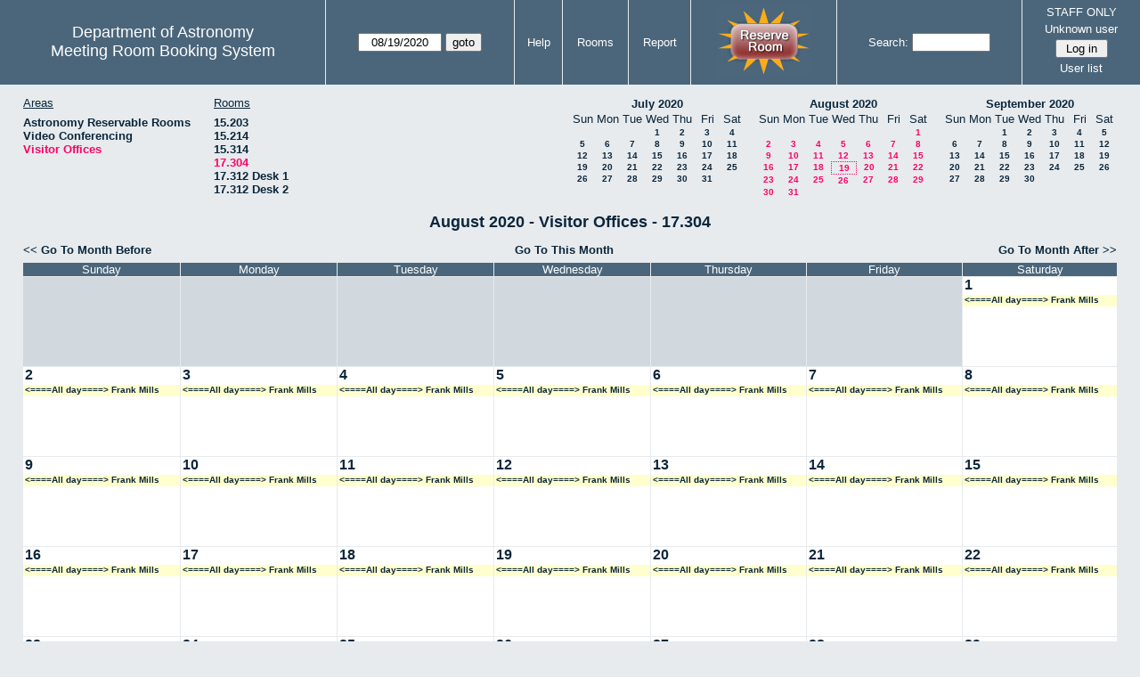

--- FILE ---
content_type: text/html; charset=utf-8
request_url: https://www.as.utexas.edu/meeting/month.php?year=2020&month=08&day=19&area=10&room=38
body_size: 46700
content:
<!DOCTYPE html>
<html>
  <head>
  <meta charset="utf-8">
    <link href="jquery/ui/css/sunny/jquery-ui-1.8.16.custom.css" rel="stylesheet" type="text/css">
    
    <link href="jquery/datatables/css/mrbs-page.css" rel="stylesheet" type="text/css">
    <link href="jquery/datatables/css/mrbs-table.css" rel="stylesheet" type="text/css">
    <link href="jquery/datatables/css/ColReorder.css" rel="stylesheet" type="text/css">
    <link href="jquery/datatables/css/ColVis.css" rel="stylesheet" type="text/css">
    
    <link rel="stylesheet" href="mrbs.css.php" type="text/css">
    <link rel="stylesheet" media="print" href="mrbs-print.css.php" type="text/css">

    <!--[if IE]>
    <link rel="stylesheet" href="mrbs-ie.css" type="text/css">
    <![endif]-->
    <!--[if IE 8]>
    <link rel="stylesheet" href="mrbs-ie8.css" type="text/css">
    <![endif]-->
    <!--[if lte IE 8]>
    <link rel="stylesheet" href="mrbs-ielte8.css" type="text/css">
    <![endif]-->
    <!--[if lte IE 7]>
    <link rel="stylesheet" href="mrbs-ielte7.css.php" type="text/css">
    <![endif]-->
    <!--[if lte IE 6]>
    <link rel="stylesheet" href="mrbs-ielte6.css" type="text/css">
    <![endif]-->
    
    <meta name="robots" content="noindex">
    <title>Meeting Room Booking System</title>

        
    <script type="text/javascript" src="jquery/jquery-1.6.4.min.js"></script>
    <script type="text/javascript" src="jquery/ui/jquery-ui-1.8.16.custom.min.js"></script>
    <script type="text/javascript" src="jquery/ui/jquery-ui-i18n.js"></script>
        <script type="text/javascript" src="jquery/ui/jquery-ui-datepicker-en.js"></script>
    <script type="text/javascript" src="jquery/ui/jquery-ui-datepicker-en-US.js"></script>
     
        <script type="text/javascript">
      //<![CDATA[
      var lteIE6 = false;
      //]]>
    </script>
    <!--[if lte IE 6]>
    <script type="text/javascript">
      //<![CDATA[
      var lteIE6 = true;
      //]]>
    </script>
    <![endif]-->
    
        <script type="text/javascript">
      //<![CDATA[
      var lteIE7 = false;
      //]]>
    </script>
    <!--[if lte IE 7]>
    <script type="text/javascript">
      //<![CDATA[
      var lteIE7 = true;
      //]]>
    </script>
    <![endif]-->
    
        <script type="text/javascript">
      //<![CDATA[
      var lteIE8 = false;
      //]]>
    </script>
    <!--[if lte IE 8]>
    <script type="text/javascript">
      //<![CDATA[
      var lteIE8 = true;
      //]]>
    </script>
    <![endif]-->
      
        <script type="text/javascript">

//<![CDATA[

function getErrorList(errors)
{
  var result = {html: '', text: ''};
  var patternSpan = /<span[\s\S]*span>/gi;
  var patternTags = /<\S[^><]*>/g;
  result.html += "<ul>";
  for (var i=0; i<errors.length; i++)
  {
    result.html += "<li>" + errors[i] + "<\/li>";
    result.text += '(' + (i+1).toString() + ') ';
        result.text += errors[i].replace(patternSpan, '').replace(patternTags, '') + "  \n";
  }
  result.html += "<\/ul>";
  return result;
}

$(function() {
  $.datepicker.setDefaults($.datepicker.regional['en']);
$.datepicker.setDefaults($.datepicker.regional['en']);
  $.datepicker.setDefaults({
    showOtherMonths: true,
    selectOtherMonths: true,
    changeMonth: true,
    changeYear: true,
    duration: 'fast',
    showWeek: false,
    firstDay: 0,
    altFormat: 'yy-mm-dd',
    onClose: function(dateText, inst) {datepicker_close(dateText, inst);}
  });
});


function datepicker_close(dateText, inst, formId)
{
  var alt_id = inst.id + '_alt';
  var date = document.getElementById(alt_id).value.split('-');
  document.getElementById(alt_id + '_year').value  = date[0];
  document.getElementById(alt_id + '_month').value = date[1];
  document.getElementById(alt_id + '_day').value   = date[2];
  document.getElementById(inst.id).blur();
    if (formId)
  {
    var form = document.getElementById(formId);
    form.submit();
  }
}




$(window).load(function() {

    // if there's a logon box, set the username input field in focus
  var logonForm = document.getElementById('logon');
  if (logonForm && logonForm.NewUserName)
  {
    logonForm.NewUserName.focus();
  }
  
    if (!lteIE6)
  {
    $('<input>').attr({
        type: 'hidden',
        name: 'datatable',
        value: '1'
      }).appendTo('#header_search');
  }
  

      if (lteIE6)
    {
      var dayWeekTable = $('#day_main, #week_main');
      dayWeekTable.find('td.new')
        .hover(function() {
            $(this).not('.multiple_booking').toggleClass('new_hover');
          });
      dayWeekTable.find('td')
        .hover(function() {
            $(this).parent().find('td.row_labels').toggleClass('row_labels_hover');
          });
      $('#month_main .valid a.new_booking')
        .parent().parent()
        .hover(function() {
            $(this).toggleClass('valid_hover');
          });
    }                             
                                     
    
});


//]]>
    </script>
  </head>
  <body class="non_js month">
    <script type="text/javascript">
      //<![CDATA[
      $('body').addClass('js').removeClass('non_js');
      //]]>
    </script> 

    <div class="screenonly">


  <table id="banner">
    <tr>
      <td id="company">
        <div>
          <div id="logo">
<span>Department of Astronomy</span>
</div>
          <div id="mrbs">
            <a href="index.php">Meeting Room Booking System</a>
          </div>
        </div>
      </td>
      
      <td>
        <form action="day.php" method="get" id="Form1">
          <div>
            <span id="dateselector">
<select name="day">
<option>1</option>
<option>2</option>
<option>3</option>
<option>4</option>
<option>5</option>
<option>6</option>
<option>7</option>
<option>8</option>
<option>9</option>
<option>10</option>
<option>11</option>
<option>12</option>
<option>13</option>
<option>14</option>
<option>15</option>
<option>16</option>
<option>17</option>
<option>18</option>
<option selected="selected">19</option>
<option>20</option>
<option>21</option>
<option>22</option>
<option>23</option>
<option>24</option>
<option>25</option>
<option>26</option>
<option>27</option>
<option>28</option>
<option>29</option>
<option>30</option>
<option>31</option>
</select>
<select name="month">
<option value="1">Jan</option>
<option value="2">Feb</option>
<option value="3">Mar</option>
<option value="4">Apr</option>
<option value="5">May</option>
<option value="6">Jun</option>
<option value="7">Jul</option>
<option value="8" selected="selected">Aug</option>
<option value="9">Sep</option>
<option value="10">Oct</option>
<option value="11">Nov</option>
<option value="12">Dec</option>
</select>
<select name="year">
<option value="2015">2015</option>
<option value="2016">2016</option>
<option value="2017">2017</option>
<option value="2018">2018</option>
<option value="2019">2019</option>
<option value="2020" selected="selected">2020</option>
<option value="2021">2021</option>
<option value="2022">2022</option>
<option value="2023">2023</option>
<option value="2024">2024</option>
<option value="2025">2025</option>
<option value="2026">2026</option>
<option value="2027">2027</option>
<option value="2028">2028</option>
<option value="2029">2029</option>
<option value="2030">2030</option>
</select>
</span>
  <script type="text/javascript">

  $(function() {
    $("#datepicker").datepicker({yearRange: '2015:2030',
                                                       altField: '#datepicker_alt'
                                                       , onClose: function(dateText, inst) {datepicker_close(dateText, inst, 'Form1');}                                                      });
        var initial_date = new Date(2020, 7, 19);
    var dateFormat = $("#datepicker").datepicker( "option", "dateFormat" );
    document.getElementById('datepicker').value = $.datepicker.formatDate(dateFormat, initial_date);
    document.getElementById('datepicker_alt_day').value = 19;
    document.getElementById('datepicker_alt_month').value = 8;
    document.getElementById('datepicker_alt_year').value = 2020;
    $(".ui-datepicker").draggable();
  });
 
  
  var dateselector = document.getElementById('dateselector');
  var datepicker_html = '<input class="date" type="text" id="datepicker">\n';
    datepicker_html += '<input type="hidden" id="datepicker_alt"'
  datepicker_html += ' name="_alt"';
  datepicker_html += ' value="2020-8-19"';
  datepicker_html += ' disabled="disabled">\n';
    datepicker_html += '<input type="hidden" id="datepicker_alt_day" name="day">\n';
  datepicker_html += '<input type="hidden" id="datepicker_alt_month" name="month">\n';
  datepicker_html += '<input type="hidden" id="datepicker_alt_year" name="year">\n';
  dateselector.innerHTML = datepicker_html;
  
  </script>
  <input type="hidden" name="area" value="10">
<input type="hidden" name="room" value="38">
<input type="submit" value="goto">
           </div>
        </form>
              </td>
      <td>
<a href="help.php?day=19&amp;month=8&amp;year=2020&amp;area=10&amp;room=38">Help</a>
</td>
<td>
<a href="admin.php?day=19&amp;month=8&amp;year=2020&amp;area=10&amp;room=38">Rooms</a>
</td>
<td>
<a href="report.php?day=19&amp;month=8&amp;year=2020&amp;area=10&amp;room=38">Report</a>
</td>
      
      <td style="background-color: #4b667b;">
      <a href="https://utexas.qualtrics.com/jfe/form/SV_b3MyFhuuGiKqZlc" target="_blank"><img border=0 width=105 height=80 src="images/book1.jpg" alt="book meeting room"></a>
      </td>
      <td>
        <form id="header_search" method="get" action="search.php">
          <div>
            <a href="search.php?advanced=1">Search:</a>
            <input type="text"   name="search_str" value="">
            <input type="hidden" name="day"        value="19">
            <input type="hidden" name="month"      value="8">
            <input type="hidden" name="year"       value="2020">
            <input type="hidden" name="area" value="10">
<input type="hidden" name="room" value="38">
          </div>
        </form>
      </td>
      
      <td>
STAFF ONLY
<div id="logon_box">
                <a href="">Unknown user</a>
                <form method="post" action="admin.php">
                  <div>
                    <input type="hidden" name="TargetURL" value="month.php?year=2020&amp;month=08&amp;day=19&amp;area=10&amp;room=38">
                    <input type="hidden" name="Action" value="QueryName">
                    <input type="submit" value=" Log in ">
                  </div>
                </form>
<a href="edit_users.php">User list</a>
</div>
</td>
    </tr>
  </table>
</div>

<div id="contents">
<div id="dwm_header" class="screenonly">
<div id="dwm_areas">
<h3>Areas</h3>
<ul>
<li><a href="month.php?year=2020&amp;month=8&amp;day=19&amp;area=2"><span>Astronomy Reservable Rooms</span></a></li>
<li><a href="month.php?year=2020&amp;month=8&amp;day=19&amp;area=9"><span>Video Conferencing</span></a></li>
<li><a href="month.php?year=2020&amp;month=8&amp;day=19&amp;area=10"><span class="current">Visitor Offices</span></a></li>
</ul>
</div>
<div id="dwm_rooms">
<h3>Rooms</h3><ul>
<li><a href="month.php?year=2020&amp;month=8&amp;day=19&amp;area=10&amp;room=57"><span>15.203</span></a></li>
<li><a href="month.php?year=2020&amp;month=8&amp;day=19&amp;area=10&amp;room=49"><span>15.214</span></a></li>
<li><a href="month.php?year=2020&amp;month=8&amp;day=19&amp;area=10&amp;room=53"><span>15.314</span></a></li>
<li><a href="month.php?year=2020&amp;month=8&amp;day=19&amp;area=10&amp;room=38"><span class="current">17.304</span></a></li>
<li><a href="month.php?year=2020&amp;month=8&amp;day=19&amp;area=10&amp;room=55"><span>17.312 Desk 1</span></a></li>
<li><a href="month.php?year=2020&amp;month=8&amp;day=19&amp;area=10&amp;room=56"><span>17.312 Desk 2</span></a></li>
</ul>
</div>
<div id="cals" class="screenonly">
<div id="cal_last">
<table class="calendar">
<thead>
<tr>
<th colspan="7"><a href="month.php?year=2020&amp;month=07&amp;day=19&amp;area=10&amp;room=38">July&nbsp;2020</a></th>
</tr>
<tr>
<th>Sun</th>
<th>Mon</th>
<th>Tue</th>
<th>Wed</th>
<th>Thu</th>
<th>Fri</th>
<th>Sat</th>
</tr>
</thead>
<tbody>
<tr>
<td>&nbsp;</td>
<td>&nbsp;</td>
<td>&nbsp;</td>
<td><a href="month.php?year=2020&amp;month=07&amp;day=1&amp;area=10&amp;room=38">1</a></td>
<td><a href="month.php?year=2020&amp;month=07&amp;day=2&amp;area=10&amp;room=38">2</a></td>
<td><a href="month.php?year=2020&amp;month=07&amp;day=3&amp;area=10&amp;room=38">3</a></td>
<td><a href="month.php?year=2020&amp;month=07&amp;day=4&amp;area=10&amp;room=38">4</a></td>
</tr>
<tr>
<td><a href="month.php?year=2020&amp;month=07&amp;day=5&amp;area=10&amp;room=38">5</a></td>
<td><a href="month.php?year=2020&amp;month=07&amp;day=6&amp;area=10&amp;room=38">6</a></td>
<td><a href="month.php?year=2020&amp;month=07&amp;day=7&amp;area=10&amp;room=38">7</a></td>
<td><a href="month.php?year=2020&amp;month=07&amp;day=8&amp;area=10&amp;room=38">8</a></td>
<td><a href="month.php?year=2020&amp;month=07&amp;day=9&amp;area=10&amp;room=38">9</a></td>
<td><a href="month.php?year=2020&amp;month=07&amp;day=10&amp;area=10&amp;room=38">10</a></td>
<td><a href="month.php?year=2020&amp;month=07&amp;day=11&amp;area=10&amp;room=38">11</a></td>
</tr>
<tr>
<td><a href="month.php?year=2020&amp;month=07&amp;day=12&amp;area=10&amp;room=38">12</a></td>
<td><a href="month.php?year=2020&amp;month=07&amp;day=13&amp;area=10&amp;room=38">13</a></td>
<td><a href="month.php?year=2020&amp;month=07&amp;day=14&amp;area=10&amp;room=38">14</a></td>
<td><a href="month.php?year=2020&amp;month=07&amp;day=15&amp;area=10&amp;room=38">15</a></td>
<td><a href="month.php?year=2020&amp;month=07&amp;day=16&amp;area=10&amp;room=38">16</a></td>
<td><a href="month.php?year=2020&amp;month=07&amp;day=17&amp;area=10&amp;room=38">17</a></td>
<td><a href="month.php?year=2020&amp;month=07&amp;day=18&amp;area=10&amp;room=38">18</a></td>
</tr>
<tr>
<td><a href="month.php?year=2020&amp;month=07&amp;day=19&amp;area=10&amp;room=38">19</a></td>
<td><a href="month.php?year=2020&amp;month=07&amp;day=20&amp;area=10&amp;room=38">20</a></td>
<td><a href="month.php?year=2020&amp;month=07&amp;day=21&amp;area=10&amp;room=38">21</a></td>
<td><a href="month.php?year=2020&amp;month=07&amp;day=22&amp;area=10&amp;room=38">22</a></td>
<td><a href="month.php?year=2020&amp;month=07&amp;day=23&amp;area=10&amp;room=38">23</a></td>
<td><a href="month.php?year=2020&amp;month=07&amp;day=24&amp;area=10&amp;room=38">24</a></td>
<td><a href="month.php?year=2020&amp;month=07&amp;day=25&amp;area=10&amp;room=38">25</a></td>
</tr>
<tr>
<td><a href="month.php?year=2020&amp;month=07&amp;day=26&amp;area=10&amp;room=38">26</a></td>
<td><a href="month.php?year=2020&amp;month=07&amp;day=27&amp;area=10&amp;room=38">27</a></td>
<td><a href="month.php?year=2020&amp;month=07&amp;day=28&amp;area=10&amp;room=38">28</a></td>
<td><a href="month.php?year=2020&amp;month=07&amp;day=29&amp;area=10&amp;room=38">29</a></td>
<td><a href="month.php?year=2020&amp;month=07&amp;day=30&amp;area=10&amp;room=38">30</a></td>
<td><a href="month.php?year=2020&amp;month=07&amp;day=31&amp;area=10&amp;room=38">31</a></td>
<td>&nbsp;</td>
</tr>
</tbody>
</table>
</div>
<div id="cal_this">
<table class="calendar">
<thead>
<tr>
<th colspan="7"><a href="month.php?year=2020&amp;month=08&amp;day=19&amp;area=10&amp;room=38">August&nbsp;2020</a></th>
</tr>
<tr>
<th>Sun</th>
<th>Mon</th>
<th>Tue</th>
<th>Wed</th>
<th>Thu</th>
<th>Fri</th>
<th>Sat</th>
</tr>
</thead>
<tbody>
<tr>
<td>&nbsp;</td>
<td>&nbsp;</td>
<td>&nbsp;</td>
<td>&nbsp;</td>
<td>&nbsp;</td>
<td>&nbsp;</td>
<td><a class="current" href="month.php?year=2020&amp;month=08&amp;day=1&amp;area=10&amp;room=38">1</a></td>
</tr>
<tr>
<td><a class="current" href="month.php?year=2020&amp;month=08&amp;day=2&amp;area=10&amp;room=38">2</a></td>
<td><a class="current" href="month.php?year=2020&amp;month=08&amp;day=3&amp;area=10&amp;room=38">3</a></td>
<td><a class="current" href="month.php?year=2020&amp;month=08&amp;day=4&amp;area=10&amp;room=38">4</a></td>
<td><a class="current" href="month.php?year=2020&amp;month=08&amp;day=5&amp;area=10&amp;room=38">5</a></td>
<td><a class="current" href="month.php?year=2020&amp;month=08&amp;day=6&amp;area=10&amp;room=38">6</a></td>
<td><a class="current" href="month.php?year=2020&amp;month=08&amp;day=7&amp;area=10&amp;room=38">7</a></td>
<td><a class="current" href="month.php?year=2020&amp;month=08&amp;day=8&amp;area=10&amp;room=38">8</a></td>
</tr>
<tr>
<td><a class="current" href="month.php?year=2020&amp;month=08&amp;day=9&amp;area=10&amp;room=38">9</a></td>
<td><a class="current" href="month.php?year=2020&amp;month=08&amp;day=10&amp;area=10&amp;room=38">10</a></td>
<td><a class="current" href="month.php?year=2020&amp;month=08&amp;day=11&amp;area=10&amp;room=38">11</a></td>
<td><a class="current" href="month.php?year=2020&amp;month=08&amp;day=12&amp;area=10&amp;room=38">12</a></td>
<td><a class="current" href="month.php?year=2020&amp;month=08&amp;day=13&amp;area=10&amp;room=38">13</a></td>
<td><a class="current" href="month.php?year=2020&amp;month=08&amp;day=14&amp;area=10&amp;room=38">14</a></td>
<td><a class="current" href="month.php?year=2020&amp;month=08&amp;day=15&amp;area=10&amp;room=38">15</a></td>
</tr>
<tr>
<td><a class="current" href="month.php?year=2020&amp;month=08&amp;day=16&amp;area=10&amp;room=38">16</a></td>
<td><a class="current" href="month.php?year=2020&amp;month=08&amp;day=17&amp;area=10&amp;room=38">17</a></td>
<td><a class="current" href="month.php?year=2020&amp;month=08&amp;day=18&amp;area=10&amp;room=38">18</a></td>
<td id="sticky_day"><a class="current" href="month.php?year=2020&amp;month=08&amp;day=19&amp;area=10&amp;room=38">19</a></td>
<td><a class="current" href="month.php?year=2020&amp;month=08&amp;day=20&amp;area=10&amp;room=38">20</a></td>
<td><a class="current" href="month.php?year=2020&amp;month=08&amp;day=21&amp;area=10&amp;room=38">21</a></td>
<td><a class="current" href="month.php?year=2020&amp;month=08&amp;day=22&amp;area=10&amp;room=38">22</a></td>
</tr>
<tr>
<td><a class="current" href="month.php?year=2020&amp;month=08&amp;day=23&amp;area=10&amp;room=38">23</a></td>
<td><a class="current" href="month.php?year=2020&amp;month=08&amp;day=24&amp;area=10&amp;room=38">24</a></td>
<td><a class="current" href="month.php?year=2020&amp;month=08&amp;day=25&amp;area=10&amp;room=38">25</a></td>
<td><a class="current" href="month.php?year=2020&amp;month=08&amp;day=26&amp;area=10&amp;room=38">26</a></td>
<td><a class="current" href="month.php?year=2020&amp;month=08&amp;day=27&amp;area=10&amp;room=38">27</a></td>
<td><a class="current" href="month.php?year=2020&amp;month=08&amp;day=28&amp;area=10&amp;room=38">28</a></td>
<td><a class="current" href="month.php?year=2020&amp;month=08&amp;day=29&amp;area=10&amp;room=38">29</a></td>
</tr>
<tr>
<td><a class="current" href="month.php?year=2020&amp;month=08&amp;day=30&amp;area=10&amp;room=38">30</a></td>
<td><a class="current" href="month.php?year=2020&amp;month=08&amp;day=31&amp;area=10&amp;room=38">31</a></td>
<td>&nbsp;</td>
<td>&nbsp;</td>
<td>&nbsp;</td>
<td>&nbsp;</td>
<td>&nbsp;</td>
</tr>
</tbody>
</table>
</div>
<div id="cal_next">
<table class="calendar">
<thead>
<tr>
<th colspan="7"><a href="month.php?year=2020&amp;month=09&amp;day=19&amp;area=10&amp;room=38">September&nbsp;2020</a></th>
</tr>
<tr>
<th>Sun</th>
<th>Mon</th>
<th>Tue</th>
<th>Wed</th>
<th>Thu</th>
<th>Fri</th>
<th>Sat</th>
</tr>
</thead>
<tbody>
<tr>
<td>&nbsp;</td>
<td>&nbsp;</td>
<td><a href="month.php?year=2020&amp;month=09&amp;day=1&amp;area=10&amp;room=38">1</a></td>
<td><a href="month.php?year=2020&amp;month=09&amp;day=2&amp;area=10&amp;room=38">2</a></td>
<td><a href="month.php?year=2020&amp;month=09&amp;day=3&amp;area=10&amp;room=38">3</a></td>
<td><a href="month.php?year=2020&amp;month=09&amp;day=4&amp;area=10&amp;room=38">4</a></td>
<td><a href="month.php?year=2020&amp;month=09&amp;day=5&amp;area=10&amp;room=38">5</a></td>
</tr>
<tr>
<td><a href="month.php?year=2020&amp;month=09&amp;day=6&amp;area=10&amp;room=38">6</a></td>
<td><a href="month.php?year=2020&amp;month=09&amp;day=7&amp;area=10&amp;room=38">7</a></td>
<td><a href="month.php?year=2020&amp;month=09&amp;day=8&amp;area=10&amp;room=38">8</a></td>
<td><a href="month.php?year=2020&amp;month=09&amp;day=9&amp;area=10&amp;room=38">9</a></td>
<td><a href="month.php?year=2020&amp;month=09&amp;day=10&amp;area=10&amp;room=38">10</a></td>
<td><a href="month.php?year=2020&amp;month=09&amp;day=11&amp;area=10&amp;room=38">11</a></td>
<td><a href="month.php?year=2020&amp;month=09&amp;day=12&amp;area=10&amp;room=38">12</a></td>
</tr>
<tr>
<td><a href="month.php?year=2020&amp;month=09&amp;day=13&amp;area=10&amp;room=38">13</a></td>
<td><a href="month.php?year=2020&amp;month=09&amp;day=14&amp;area=10&amp;room=38">14</a></td>
<td><a href="month.php?year=2020&amp;month=09&amp;day=15&amp;area=10&amp;room=38">15</a></td>
<td><a href="month.php?year=2020&amp;month=09&amp;day=16&amp;area=10&amp;room=38">16</a></td>
<td><a href="month.php?year=2020&amp;month=09&amp;day=17&amp;area=10&amp;room=38">17</a></td>
<td><a href="month.php?year=2020&amp;month=09&amp;day=18&amp;area=10&amp;room=38">18</a></td>
<td><a href="month.php?year=2020&amp;month=09&amp;day=19&amp;area=10&amp;room=38">19</a></td>
</tr>
<tr>
<td><a href="month.php?year=2020&amp;month=09&amp;day=20&amp;area=10&amp;room=38">20</a></td>
<td><a href="month.php?year=2020&amp;month=09&amp;day=21&amp;area=10&amp;room=38">21</a></td>
<td><a href="month.php?year=2020&amp;month=09&amp;day=22&amp;area=10&amp;room=38">22</a></td>
<td><a href="month.php?year=2020&amp;month=09&amp;day=23&amp;area=10&amp;room=38">23</a></td>
<td><a href="month.php?year=2020&amp;month=09&amp;day=24&amp;area=10&amp;room=38">24</a></td>
<td><a href="month.php?year=2020&amp;month=09&amp;day=25&amp;area=10&amp;room=38">25</a></td>
<td><a href="month.php?year=2020&amp;month=09&amp;day=26&amp;area=10&amp;room=38">26</a></td>
</tr>
<tr>
<td><a href="month.php?year=2020&amp;month=09&amp;day=27&amp;area=10&amp;room=38">27</a></td>
<td><a href="month.php?year=2020&amp;month=09&amp;day=28&amp;area=10&amp;room=38">28</a></td>
<td><a href="month.php?year=2020&amp;month=09&amp;day=29&amp;area=10&amp;room=38">29</a></td>
<td><a href="month.php?year=2020&amp;month=09&amp;day=30&amp;area=10&amp;room=38">30</a></td>
<td>&nbsp;</td>
<td>&nbsp;</td>
<td>&nbsp;</td>
</tr>
</tbody>
</table>
</div>
</div>
</div>
<div id="dwm">
<h2>August 2020 - Visitor Offices - 17.304</h2>
</div>
<div class="screenonly">
  <div class="date_nav">
    <div class="date_before">
      <a href="month.php?year=2020&amp;month=7&amp;day=19&amp;area=10&amp;room=38">
          &lt;&lt;&nbsp;Go To Month Before
        </a>
    </div>
    <div class="date_now">
      <a href="month.php?year=2025&amp;month=11&amp;day=19&amp;area=10&amp;room=38">
          Go To This Month
        </a>
    </div>
    <div class="date_after">
       <a href="month.php?year=2020&amp;month=9&amp;day=19&amp;area=10&amp;room=38">
          Go To Month After&nbsp;&gt;&gt;
        </a>
    </div>
  </div>
</div>
<table class="dwm_main" id="month_main">
<thead>
<tr>
<th>Sunday</th><th>Monday</th><th>Tuesday</th><th>Wednesday</th><th>Thursday</th><th>Friday</th><th>Saturday</th>
</tr>
</thead>
<tbody>
<tr>
<td class="invalid"><div class="cell_container">&nbsp;</div></td>
<td class="invalid"><div class="cell_container">&nbsp;</div></td>
<td class="invalid"><div class="cell_container">&nbsp;</div></td>
<td class="invalid"><div class="cell_container">&nbsp;</div></td>
<td class="invalid"><div class="cell_container">&nbsp;</div></td>
<td class="invalid"><div class="cell_container">&nbsp;</div></td>
<td class="valid">
<div class="cell_container">
<div class="cell_header">
<a class="monthday" href="day.php?year=2020&amp;month=8&amp;day=1&amp;area=10">1</a>
</div>
<a class="new_booking" href="edit_entry.php?room=38&amp;area=10&amp;year=2020&amp;month=8&amp;day=1&amp;hour=7&amp;minute=0">
</a>
<div class="booking_list">
<div class="C" style="width: 100%">
<a href="view_entry.php?id=31721&amp;day=1&amp;month=8&amp;year=2020" title="&lt;====All&nbsp;day====&gt; Frank Mills">&lt;====All&nbsp;day====&gt; Frank Mills</a>
</div>
</div>
</div>
</td>
</tr><tr>
<td class="valid">
<div class="cell_container">
<div class="cell_header">
<a class="monthday" href="day.php?year=2020&amp;month=8&amp;day=2&amp;area=10">2</a>
</div>
<a class="new_booking" href="edit_entry.php?room=38&amp;area=10&amp;year=2020&amp;month=8&amp;day=2&amp;hour=7&amp;minute=0">
</a>
<div class="booking_list">
<div class="C" style="width: 100%">
<a href="view_entry.php?id=31721&amp;day=2&amp;month=8&amp;year=2020" title="&lt;====All&nbsp;day====&gt; Frank Mills">&lt;====All&nbsp;day====&gt; Frank Mills</a>
</div>
</div>
</div>
</td>
<td class="valid">
<div class="cell_container">
<div class="cell_header">
<a class="monthday" href="day.php?year=2020&amp;month=8&amp;day=3&amp;area=10">3</a>
</div>
<a class="new_booking" href="edit_entry.php?room=38&amp;area=10&amp;year=2020&amp;month=8&amp;day=3&amp;hour=7&amp;minute=0">
</a>
<div class="booking_list">
<div class="C" style="width: 100%">
<a href="view_entry.php?id=31721&amp;day=3&amp;month=8&amp;year=2020" title="&lt;====All&nbsp;day====&gt; Frank Mills">&lt;====All&nbsp;day====&gt; Frank Mills</a>
</div>
</div>
</div>
</td>
<td class="valid">
<div class="cell_container">
<div class="cell_header">
<a class="monthday" href="day.php?year=2020&amp;month=8&amp;day=4&amp;area=10">4</a>
</div>
<a class="new_booking" href="edit_entry.php?room=38&amp;area=10&amp;year=2020&amp;month=8&amp;day=4&amp;hour=7&amp;minute=0">
</a>
<div class="booking_list">
<div class="C" style="width: 100%">
<a href="view_entry.php?id=31721&amp;day=4&amp;month=8&amp;year=2020" title="&lt;====All&nbsp;day====&gt; Frank Mills">&lt;====All&nbsp;day====&gt; Frank Mills</a>
</div>
</div>
</div>
</td>
<td class="valid">
<div class="cell_container">
<div class="cell_header">
<a class="monthday" href="day.php?year=2020&amp;month=8&amp;day=5&amp;area=10">5</a>
</div>
<a class="new_booking" href="edit_entry.php?room=38&amp;area=10&amp;year=2020&amp;month=8&amp;day=5&amp;hour=7&amp;minute=0">
</a>
<div class="booking_list">
<div class="C" style="width: 100%">
<a href="view_entry.php?id=31721&amp;day=5&amp;month=8&amp;year=2020" title="&lt;====All&nbsp;day====&gt; Frank Mills">&lt;====All&nbsp;day====&gt; Frank Mills</a>
</div>
</div>
</div>
</td>
<td class="valid">
<div class="cell_container">
<div class="cell_header">
<a class="monthday" href="day.php?year=2020&amp;month=8&amp;day=6&amp;area=10">6</a>
</div>
<a class="new_booking" href="edit_entry.php?room=38&amp;area=10&amp;year=2020&amp;month=8&amp;day=6&amp;hour=7&amp;minute=0">
</a>
<div class="booking_list">
<div class="C" style="width: 100%">
<a href="view_entry.php?id=31721&amp;day=6&amp;month=8&amp;year=2020" title="&lt;====All&nbsp;day====&gt; Frank Mills">&lt;====All&nbsp;day====&gt; Frank Mills</a>
</div>
</div>
</div>
</td>
<td class="valid">
<div class="cell_container">
<div class="cell_header">
<a class="monthday" href="day.php?year=2020&amp;month=8&amp;day=7&amp;area=10">7</a>
</div>
<a class="new_booking" href="edit_entry.php?room=38&amp;area=10&amp;year=2020&amp;month=8&amp;day=7&amp;hour=7&amp;minute=0">
</a>
<div class="booking_list">
<div class="C" style="width: 100%">
<a href="view_entry.php?id=31721&amp;day=7&amp;month=8&amp;year=2020" title="&lt;====All&nbsp;day====&gt; Frank Mills">&lt;====All&nbsp;day====&gt; Frank Mills</a>
</div>
</div>
</div>
</td>
<td class="valid">
<div class="cell_container">
<div class="cell_header">
<a class="monthday" href="day.php?year=2020&amp;month=8&amp;day=8&amp;area=10">8</a>
</div>
<a class="new_booking" href="edit_entry.php?room=38&amp;area=10&amp;year=2020&amp;month=8&amp;day=8&amp;hour=7&amp;minute=0">
</a>
<div class="booking_list">
<div class="C" style="width: 100%">
<a href="view_entry.php?id=31721&amp;day=8&amp;month=8&amp;year=2020" title="&lt;====All&nbsp;day====&gt; Frank Mills">&lt;====All&nbsp;day====&gt; Frank Mills</a>
</div>
</div>
</div>
</td>
</tr><tr>
<td class="valid">
<div class="cell_container">
<div class="cell_header">
<a class="monthday" href="day.php?year=2020&amp;month=8&amp;day=9&amp;area=10">9</a>
</div>
<a class="new_booking" href="edit_entry.php?room=38&amp;area=10&amp;year=2020&amp;month=8&amp;day=9&amp;hour=7&amp;minute=0">
</a>
<div class="booking_list">
<div class="C" style="width: 100%">
<a href="view_entry.php?id=31721&amp;day=9&amp;month=8&amp;year=2020" title="&lt;====All&nbsp;day====&gt; Frank Mills">&lt;====All&nbsp;day====&gt; Frank Mills</a>
</div>
</div>
</div>
</td>
<td class="valid">
<div class="cell_container">
<div class="cell_header">
<a class="monthday" href="day.php?year=2020&amp;month=8&amp;day=10&amp;area=10">10</a>
</div>
<a class="new_booking" href="edit_entry.php?room=38&amp;area=10&amp;year=2020&amp;month=8&amp;day=10&amp;hour=7&amp;minute=0">
</a>
<div class="booking_list">
<div class="C" style="width: 100%">
<a href="view_entry.php?id=31721&amp;day=10&amp;month=8&amp;year=2020" title="&lt;====All&nbsp;day====&gt; Frank Mills">&lt;====All&nbsp;day====&gt; Frank Mills</a>
</div>
</div>
</div>
</td>
<td class="valid">
<div class="cell_container">
<div class="cell_header">
<a class="monthday" href="day.php?year=2020&amp;month=8&amp;day=11&amp;area=10">11</a>
</div>
<a class="new_booking" href="edit_entry.php?room=38&amp;area=10&amp;year=2020&amp;month=8&amp;day=11&amp;hour=7&amp;minute=0">
</a>
<div class="booking_list">
<div class="C" style="width: 100%">
<a href="view_entry.php?id=31721&amp;day=11&amp;month=8&amp;year=2020" title="&lt;====All&nbsp;day====&gt; Frank Mills">&lt;====All&nbsp;day====&gt; Frank Mills</a>
</div>
</div>
</div>
</td>
<td class="valid">
<div class="cell_container">
<div class="cell_header">
<a class="monthday" href="day.php?year=2020&amp;month=8&amp;day=12&amp;area=10">12</a>
</div>
<a class="new_booking" href="edit_entry.php?room=38&amp;area=10&amp;year=2020&amp;month=8&amp;day=12&amp;hour=7&amp;minute=0">
</a>
<div class="booking_list">
<div class="C" style="width: 100%">
<a href="view_entry.php?id=31721&amp;day=12&amp;month=8&amp;year=2020" title="&lt;====All&nbsp;day====&gt; Frank Mills">&lt;====All&nbsp;day====&gt; Frank Mills</a>
</div>
</div>
</div>
</td>
<td class="valid">
<div class="cell_container">
<div class="cell_header">
<a class="monthday" href="day.php?year=2020&amp;month=8&amp;day=13&amp;area=10">13</a>
</div>
<a class="new_booking" href="edit_entry.php?room=38&amp;area=10&amp;year=2020&amp;month=8&amp;day=13&amp;hour=7&amp;minute=0">
</a>
<div class="booking_list">
<div class="C" style="width: 100%">
<a href="view_entry.php?id=31721&amp;day=13&amp;month=8&amp;year=2020" title="&lt;====All&nbsp;day====&gt; Frank Mills">&lt;====All&nbsp;day====&gt; Frank Mills</a>
</div>
</div>
</div>
</td>
<td class="valid">
<div class="cell_container">
<div class="cell_header">
<a class="monthday" href="day.php?year=2020&amp;month=8&amp;day=14&amp;area=10">14</a>
</div>
<a class="new_booking" href="edit_entry.php?room=38&amp;area=10&amp;year=2020&amp;month=8&amp;day=14&amp;hour=7&amp;minute=0">
</a>
<div class="booking_list">
<div class="C" style="width: 100%">
<a href="view_entry.php?id=31721&amp;day=14&amp;month=8&amp;year=2020" title="&lt;====All&nbsp;day====&gt; Frank Mills">&lt;====All&nbsp;day====&gt; Frank Mills</a>
</div>
</div>
</div>
</td>
<td class="valid">
<div class="cell_container">
<div class="cell_header">
<a class="monthday" href="day.php?year=2020&amp;month=8&amp;day=15&amp;area=10">15</a>
</div>
<a class="new_booking" href="edit_entry.php?room=38&amp;area=10&amp;year=2020&amp;month=8&amp;day=15&amp;hour=7&amp;minute=0">
</a>
<div class="booking_list">
<div class="C" style="width: 100%">
<a href="view_entry.php?id=31721&amp;day=15&amp;month=8&amp;year=2020" title="&lt;====All&nbsp;day====&gt; Frank Mills">&lt;====All&nbsp;day====&gt; Frank Mills</a>
</div>
</div>
</div>
</td>
</tr><tr>
<td class="valid">
<div class="cell_container">
<div class="cell_header">
<a class="monthday" href="day.php?year=2020&amp;month=8&amp;day=16&amp;area=10">16</a>
</div>
<a class="new_booking" href="edit_entry.php?room=38&amp;area=10&amp;year=2020&amp;month=8&amp;day=16&amp;hour=7&amp;minute=0">
</a>
<div class="booking_list">
<div class="C" style="width: 100%">
<a href="view_entry.php?id=31721&amp;day=16&amp;month=8&amp;year=2020" title="&lt;====All&nbsp;day====&gt; Frank Mills">&lt;====All&nbsp;day====&gt; Frank Mills</a>
</div>
</div>
</div>
</td>
<td class="valid">
<div class="cell_container">
<div class="cell_header">
<a class="monthday" href="day.php?year=2020&amp;month=8&amp;day=17&amp;area=10">17</a>
</div>
<a class="new_booking" href="edit_entry.php?room=38&amp;area=10&amp;year=2020&amp;month=8&amp;day=17&amp;hour=7&amp;minute=0">
</a>
<div class="booking_list">
<div class="C" style="width: 100%">
<a href="view_entry.php?id=31721&amp;day=17&amp;month=8&amp;year=2020" title="&lt;====All&nbsp;day====&gt; Frank Mills">&lt;====All&nbsp;day====&gt; Frank Mills</a>
</div>
</div>
</div>
</td>
<td class="valid">
<div class="cell_container">
<div class="cell_header">
<a class="monthday" href="day.php?year=2020&amp;month=8&amp;day=18&amp;area=10">18</a>
</div>
<a class="new_booking" href="edit_entry.php?room=38&amp;area=10&amp;year=2020&amp;month=8&amp;day=18&amp;hour=7&amp;minute=0">
</a>
<div class="booking_list">
<div class="C" style="width: 100%">
<a href="view_entry.php?id=31721&amp;day=18&amp;month=8&amp;year=2020" title="&lt;====All&nbsp;day====&gt; Frank Mills">&lt;====All&nbsp;day====&gt; Frank Mills</a>
</div>
</div>
</div>
</td>
<td class="valid">
<div class="cell_container">
<div class="cell_header">
<a class="monthday" href="day.php?year=2020&amp;month=8&amp;day=19&amp;area=10">19</a>
</div>
<a class="new_booking" href="edit_entry.php?room=38&amp;area=10&amp;year=2020&amp;month=8&amp;day=19&amp;hour=7&amp;minute=0">
</a>
<div class="booking_list">
<div class="C" style="width: 100%">
<a href="view_entry.php?id=31721&amp;day=19&amp;month=8&amp;year=2020" title="&lt;====All&nbsp;day====&gt; Frank Mills">&lt;====All&nbsp;day====&gt; Frank Mills</a>
</div>
</div>
</div>
</td>
<td class="valid">
<div class="cell_container">
<div class="cell_header">
<a class="monthday" href="day.php?year=2020&amp;month=8&amp;day=20&amp;area=10">20</a>
</div>
<a class="new_booking" href="edit_entry.php?room=38&amp;area=10&amp;year=2020&amp;month=8&amp;day=20&amp;hour=7&amp;minute=0">
</a>
<div class="booking_list">
<div class="C" style="width: 100%">
<a href="view_entry.php?id=31721&amp;day=20&amp;month=8&amp;year=2020" title="&lt;====All&nbsp;day====&gt; Frank Mills">&lt;====All&nbsp;day====&gt; Frank Mills</a>
</div>
</div>
</div>
</td>
<td class="valid">
<div class="cell_container">
<div class="cell_header">
<a class="monthday" href="day.php?year=2020&amp;month=8&amp;day=21&amp;area=10">21</a>
</div>
<a class="new_booking" href="edit_entry.php?room=38&amp;area=10&amp;year=2020&amp;month=8&amp;day=21&amp;hour=7&amp;minute=0">
</a>
<div class="booking_list">
<div class="C" style="width: 100%">
<a href="view_entry.php?id=31721&amp;day=21&amp;month=8&amp;year=2020" title="&lt;====All&nbsp;day====&gt; Frank Mills">&lt;====All&nbsp;day====&gt; Frank Mills</a>
</div>
</div>
</div>
</td>
<td class="valid">
<div class="cell_container">
<div class="cell_header">
<a class="monthday" href="day.php?year=2020&amp;month=8&amp;day=22&amp;area=10">22</a>
</div>
<a class="new_booking" href="edit_entry.php?room=38&amp;area=10&amp;year=2020&amp;month=8&amp;day=22&amp;hour=7&amp;minute=0">
</a>
<div class="booking_list">
<div class="C" style="width: 100%">
<a href="view_entry.php?id=31721&amp;day=22&amp;month=8&amp;year=2020" title="&lt;====All&nbsp;day====&gt; Frank Mills">&lt;====All&nbsp;day====&gt; Frank Mills</a>
</div>
</div>
</div>
</td>
</tr><tr>
<td class="valid">
<div class="cell_container">
<div class="cell_header">
<a class="monthday" href="day.php?year=2020&amp;month=8&amp;day=23&amp;area=10">23</a>
</div>
<a class="new_booking" href="edit_entry.php?room=38&amp;area=10&amp;year=2020&amp;month=8&amp;day=23&amp;hour=7&amp;minute=0">
</a>
<div class="booking_list">
<div class="C" style="width: 100%">
<a href="view_entry.php?id=31721&amp;day=23&amp;month=8&amp;year=2020" title="&lt;====All&nbsp;day====&gt; Frank Mills">&lt;====All&nbsp;day====&gt; Frank Mills</a>
</div>
</div>
</div>
</td>
<td class="valid">
<div class="cell_container">
<div class="cell_header">
<a class="monthday" href="day.php?year=2020&amp;month=8&amp;day=24&amp;area=10">24</a>
</div>
<a class="new_booking" href="edit_entry.php?room=38&amp;area=10&amp;year=2020&amp;month=8&amp;day=24&amp;hour=7&amp;minute=0">
</a>
<div class="booking_list">
<div class="C" style="width: 100%">
<a href="view_entry.php?id=31721&amp;day=24&amp;month=8&amp;year=2020" title="&lt;====All&nbsp;day====&gt; Frank Mills">&lt;====All&nbsp;day====&gt; Frank Mills</a>
</div>
</div>
</div>
</td>
<td class="valid">
<div class="cell_container">
<div class="cell_header">
<a class="monthday" href="day.php?year=2020&amp;month=8&amp;day=25&amp;area=10">25</a>
</div>
<a class="new_booking" href="edit_entry.php?room=38&amp;area=10&amp;year=2020&amp;month=8&amp;day=25&amp;hour=7&amp;minute=0">
</a>
<div class="booking_list">
<div class="C" style="width: 100%">
<a href="view_entry.php?id=31721&amp;day=25&amp;month=8&amp;year=2020" title="&lt;====All&nbsp;day====&gt; Frank Mills">&lt;====All&nbsp;day====&gt; Frank Mills</a>
</div>
</div>
</div>
</td>
<td class="valid">
<div class="cell_container">
<div class="cell_header">
<a class="monthday" href="day.php?year=2020&amp;month=8&amp;day=26&amp;area=10">26</a>
</div>
<a class="new_booking" href="edit_entry.php?room=38&amp;area=10&amp;year=2020&amp;month=8&amp;day=26&amp;hour=7&amp;minute=0">
</a>
<div class="booking_list">
<div class="C" style="width: 100%">
<a href="view_entry.php?id=31721&amp;day=26&amp;month=8&amp;year=2020" title="&lt;====All&nbsp;day====&gt; Frank Mills">&lt;====All&nbsp;day====&gt; Frank Mills</a>
</div>
</div>
</div>
</td>
<td class="valid">
<div class="cell_container">
<div class="cell_header">
<a class="monthday" href="day.php?year=2020&amp;month=8&amp;day=27&amp;area=10">27</a>
</div>
<a class="new_booking" href="edit_entry.php?room=38&amp;area=10&amp;year=2020&amp;month=8&amp;day=27&amp;hour=7&amp;minute=0">
</a>
<div class="booking_list">
<div class="C" style="width: 100%">
<a href="view_entry.php?id=31721&amp;day=27&amp;month=8&amp;year=2020" title="&lt;====All&nbsp;day====&gt; Frank Mills">&lt;====All&nbsp;day====&gt; Frank Mills</a>
</div>
</div>
</div>
</td>
<td class="valid">
<div class="cell_container">
<div class="cell_header">
<a class="monthday" href="day.php?year=2020&amp;month=8&amp;day=28&amp;area=10">28</a>
</div>
<a class="new_booking" href="edit_entry.php?room=38&amp;area=10&amp;year=2020&amp;month=8&amp;day=28&amp;hour=7&amp;minute=0">
</a>
<div class="booking_list">
<div class="C" style="width: 100%">
<a href="view_entry.php?id=31721&amp;day=28&amp;month=8&amp;year=2020" title="&lt;====All&nbsp;day====&gt; Frank Mills">&lt;====All&nbsp;day====&gt; Frank Mills</a>
</div>
</div>
</div>
</td>
<td class="valid">
<div class="cell_container">
<div class="cell_header">
<a class="monthday" href="day.php?year=2020&amp;month=8&amp;day=29&amp;area=10">29</a>
</div>
<a class="new_booking" href="edit_entry.php?room=38&amp;area=10&amp;year=2020&amp;month=8&amp;day=29&amp;hour=7&amp;minute=0">
</a>
<div class="booking_list">
<div class="C" style="width: 100%">
<a href="view_entry.php?id=31721&amp;day=29&amp;month=8&amp;year=2020" title="&lt;====All&nbsp;day====&gt; Frank Mills">&lt;====All&nbsp;day====&gt; Frank Mills</a>
</div>
</div>
</div>
</td>
</tr><tr>
<td class="valid">
<div class="cell_container">
<div class="cell_header">
<a class="monthday" href="day.php?year=2020&amp;month=8&amp;day=30&amp;area=10">30</a>
</div>
<a class="new_booking" href="edit_entry.php?room=38&amp;area=10&amp;year=2020&amp;month=8&amp;day=30&amp;hour=7&amp;minute=0">
</a>
<div class="booking_list">
<div class="C" style="width: 100%">
<a href="view_entry.php?id=31721&amp;day=30&amp;month=8&amp;year=2020" title="&lt;====All&nbsp;day====&gt; Frank Mills">&lt;====All&nbsp;day====&gt; Frank Mills</a>
</div>
</div>
</div>
</td>
<td class="valid">
<div class="cell_container">
<div class="cell_header">
<a class="monthday" href="day.php?year=2020&amp;month=8&amp;day=31&amp;area=10">31</a>
</div>
<a class="new_booking" href="edit_entry.php?room=38&amp;area=10&amp;year=2020&amp;month=8&amp;day=31&amp;hour=7&amp;minute=0">
</a>
<div class="booking_list">
<div class="C" style="width: 100%">
<a href="view_entry.php?id=31721&amp;day=31&amp;month=8&amp;year=2020" title="&lt;====All&nbsp;day====&gt; Frank Mills">&lt;====All&nbsp;day====&gt; Frank Mills</a>
</div>
</div>
</div>
</td>
<td class="invalid"><div class="cell_container">&nbsp;</div></td>
<td class="invalid"><div class="cell_container">&nbsp;</div></td>
<td class="invalid"><div class="cell_container">&nbsp;</div></td>
<td class="invalid"><div class="cell_container">&nbsp;</div></td>
<td class="invalid"><div class="cell_container">&nbsp;</div></td>
</tr></tbody></table>
<div class="screenonly">
  <div class="date_nav">
    <div class="date_before">
      <a href="month.php?year=2020&amp;month=7&amp;day=19&amp;area=10&amp;room=38">
          &lt;&lt;&nbsp;Go To Month Before
        </a>
    </div>
    <div class="date_now">
      <a href="month.php?year=2025&amp;month=11&amp;day=19&amp;area=10&amp;room=38">
          Go To This Month
        </a>
    </div>
    <div class="date_after">
       <a href="month.php?year=2020&amp;month=9&amp;day=19&amp;area=10&amp;room=38">
          Go To Month After&nbsp;&gt;&gt;
        </a>
    </div>
  </div>
</div>
<table id="colour_key"><tr>
<td class="A">
<div class="celldiv slots1" title="AST Classes">
AST Classes</div></td>
<td class="B">
<div class="celldiv slots1" title="Colloquium">
Colloquium</div></td>
<td class="C">
<div class="celldiv slots1" title="Special Event">
Special Event</div></td>
<td class="D">
<div class="celldiv slots1" title="One Time Mtg">
One Time Mtg</div></td>
<td class="E">
<div class="celldiv slots1" title="Recurring Mtg">
Recurring Mtg</div></td>
</tr><tr><td class="F">
<div class="celldiv slots1" title="Theory Sem">
Theory Sem</div></td>
<td class="G">
<div class="celldiv slots1" title="Stellar Sem">
Stellar Sem</div></td>
<td class="H">
<div class="celldiv slots1" title="Cosmos Sem">
Cosmos Sem</div></td>
<td class="I">
<div class="celldiv slots1" title="Exgal Sem">
Exgal Sem</div></td>
<td class="J">
<div class="celldiv slots1" title="ISM Sem">
ISM Sem</div></td>
</tr></table>
</div><div class="screenonly trailer" id="trailer">
<div id="viewday">
<div class="trailer_label">
<a href="day.php?year=2020&amp;month=8&amp;day=19&amp;area=10&amp;room=38">View Day:</a>
</div>
<div class="trailer_links">
<span><a href="day.php?year=2020&amp;month=08&amp;day=13&amp;area=10&amp;room=38">Aug 13</a></span>
 | <span><a href="day.php?year=2020&amp;month=08&amp;day=14&amp;area=10&amp;room=38">Aug 14</a></span>
 | <span><a href="day.php?year=2020&amp;month=08&amp;day=15&amp;area=10&amp;room=38">Aug 15</a></span>
 | <span><a href="day.php?year=2020&amp;month=08&amp;day=16&amp;area=10&amp;room=38">Aug 16</a></span>
 | <span><a href="day.php?year=2020&amp;month=08&amp;day=17&amp;area=10&amp;room=38">Aug 17</a></span>
 | <span><a href="day.php?year=2020&amp;month=08&amp;day=18&amp;area=10&amp;room=38">Aug 18</a></span>
 | <span class="current">[ <a href="day.php?year=2020&amp;month=08&amp;day=19&amp;area=10&amp;room=38">Aug 19</a> ]</span>
 | <span><a href="day.php?year=2020&amp;month=08&amp;day=20&amp;area=10&amp;room=38">Aug 20</a></span>
 | <span><a href="day.php?year=2020&amp;month=08&amp;day=21&amp;area=10&amp;room=38">Aug 21</a></span>
 | <span><a href="day.php?year=2020&amp;month=08&amp;day=22&amp;area=10&amp;room=38">Aug 22</a></span>
 | <span><a href="day.php?year=2020&amp;month=08&amp;day=23&amp;area=10&amp;room=38">Aug 23</a></span>
 | <span><a href="day.php?year=2020&amp;month=08&amp;day=24&amp;area=10&amp;room=38">Aug 24</a></span>
 | <span><a href="day.php?year=2020&amp;month=08&amp;day=25&amp;area=10&amp;room=38">Aug 25</a></span>
 | <span><a href="day.php?year=2020&amp;month=08&amp;day=26&amp;area=10&amp;room=38">Aug 26</a></span>
</div>
</div>
<div id="viewweek">
<div class="trailer_label">
<a href="week.php?year=2020&amp;month=8&amp;day=19&amp;area=10&amp;room=38">View Week:</a>
</div>
<div class="trailer_links">
  <a href="week.php?year=2020&amp;month=07&amp;day=22&amp;area=10&amp;room=38">Jul 19</a>
 |   <a href="week.php?year=2020&amp;month=07&amp;day=29&amp;area=10&amp;room=38">Jul 26</a>
 |   <a href="week.php?year=2020&amp;month=08&amp;day=05&amp;area=10&amp;room=38">Aug 02</a>
 |   <a href="week.php?year=2020&amp;month=08&amp;day=12&amp;area=10&amp;room=38">Aug 09</a>
 | <span class="current">
[   <a href="week.php?year=2020&amp;month=08&amp;day=19&amp;area=10&amp;room=38">Aug 16</a>
]</span>
 |   <a href="week.php?year=2020&amp;month=08&amp;day=26&amp;area=10&amp;room=38">Aug 23</a>
 |   <a href="week.php?year=2020&amp;month=09&amp;day=02&amp;area=10&amp;room=38">Aug 30</a>
 |   <a href="week.php?year=2020&amp;month=09&amp;day=09&amp;area=10&amp;room=38">Sep 06</a>
 |   <a href="week.php?year=2020&amp;month=09&amp;day=16&amp;area=10&amp;room=38">Sep 13</a>
</div>
</div>
<div id="viewmonth">
<div class="trailer_label">
<a href="month.php?year=2020&amp;month=8&amp;day=19&amp;area=10&amp;room=38">View Month:</a>
</div>
<div class="trailer_links">
  <a href="month.php?year=2020&amp;month=06&amp;day=19&amp;area=10&amp;room=38">Jun 2020</a>
 |   <a href="month.php?year=2020&amp;month=07&amp;day=19&amp;area=10&amp;room=38">Jul 2020</a>
 | <span class="current">
[   <a href="month.php?year=2020&amp;month=08&amp;day=19&amp;area=10&amp;room=38">Aug 2020</a>
]</span>
 |   <a href="month.php?year=2020&amp;month=09&amp;day=19&amp;area=10&amp;room=38">Sep 2020</a>
 |   <a href="month.php?year=2020&amp;month=10&amp;day=19&amp;area=10&amp;room=38">Oct 2020</a>
 |   <a href="month.php?year=2020&amp;month=11&amp;day=19&amp;area=10&amp;room=38">Nov 2020</a>
 |   <a href="month.php?year=2020&amp;month=12&amp;day=19&amp;area=10&amp;room=38">Dec 2020</a>
 |   <a href="month.php?year=2021&amp;month=01&amp;day=19&amp;area=10&amp;room=38">Jan 2021</a>
 |   <a href="month.php?year=2021&amp;month=02&amp;day=19&amp;area=10&amp;room=38">Feb 2021</a>
</div>
</div>
</div>
  </body>
</html>
